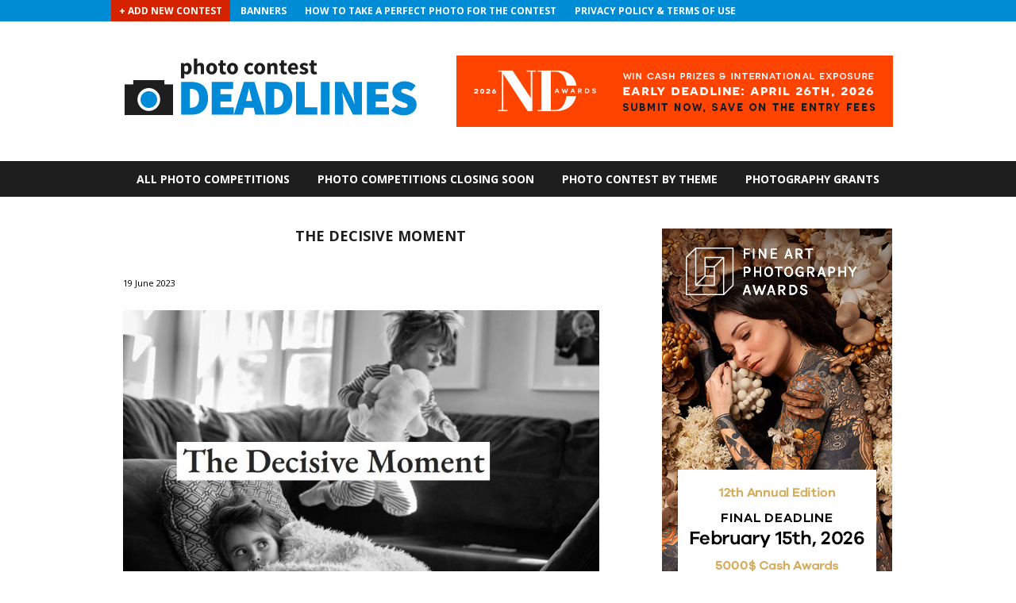

--- FILE ---
content_type: text/html; charset=UTF-8
request_url: https://photocontestdeadlines.com/photo-contest-list/the-decisive-moment-2923/the-decisive-moment/
body_size: 8602
content:
<!DOCTYPE html>
<html dir="ltr" lang="en-GB" prefix="og: https://ogp.me/ns#">
<head>
    <meta http-equiv="content-type" content="text/html;charset=utf-8" />
    <meta name="viewport" content="width=device-width, initial-scale=1.0">
    <title>The Decisive Moment | Photo Contest Deadlines Photo Contest Deadlines - 2026 Photography Competitions List</title>

    <!--[if lt IE 9]>
    <script type="text/javascript" src="https://html5shiv.googlecode.com/svn/trunk/html5.js"></script>
    <![endif]-->
    <script src="https://ajax.googleapis.com/ajax/libs/jquery/2.1.3/jquery.min.js"></script>
    <script src="https://photocontestdeadlines.com/wp-content/themes/deadlinetheme/js/scripts.js"></script>
    
		<!-- All in One SEO 4.9.3 - aioseo.com -->
	<meta name="robots" content="max-image-preview:large" />
	<meta name="author" content="admin2"/>
	<link rel="canonical" href="https://photocontestdeadlines.com/photo-contest-list/the-decisive-moment-2923/the-decisive-moment/" />
	<meta name="generator" content="All in One SEO (AIOSEO) 4.9.3" />
		<meta property="og:locale" content="en_GB" />
		<meta property="og:site_name" content="Photo Contest Deadlines | 2026 Photography Competitions List" />
		<meta property="og:type" content="article" />
		<meta property="og:title" content="The Decisive Moment | Photo Contest Deadlines" />
		<meta property="og:url" content="https://photocontestdeadlines.com/photo-contest-list/the-decisive-moment-2923/the-decisive-moment/" />
		<meta property="article:published_time" content="2023-06-19T08:24:12+00:00" />
		<meta property="article:modified_time" content="2023-06-19T08:24:15+00:00" />
		<meta name="twitter:card" content="summary" />
		<meta name="twitter:title" content="The Decisive Moment | Photo Contest Deadlines" />
		<script type="application/ld+json" class="aioseo-schema">
			{"@context":"https:\/\/schema.org","@graph":[{"@type":"BreadcrumbList","@id":"https:\/\/photocontestdeadlines.com\/photo-contest-list\/the-decisive-moment-2923\/the-decisive-moment\/#breadcrumblist","itemListElement":[{"@type":"ListItem","@id":"https:\/\/photocontestdeadlines.com#listItem","position":1,"name":"Home","item":"https:\/\/photocontestdeadlines.com","nextItem":{"@type":"ListItem","@id":"https:\/\/photocontestdeadlines.com\/photo-contest-list\/the-decisive-moment-2923\/the-decisive-moment\/#listItem","name":"The Decisive Moment"}},{"@type":"ListItem","@id":"https:\/\/photocontestdeadlines.com\/photo-contest-list\/the-decisive-moment-2923\/the-decisive-moment\/#listItem","position":2,"name":"The Decisive Moment","previousItem":{"@type":"ListItem","@id":"https:\/\/photocontestdeadlines.com#listItem","name":"Home"}}]},{"@type":"ItemPage","@id":"https:\/\/photocontestdeadlines.com\/photo-contest-list\/the-decisive-moment-2923\/the-decisive-moment\/#itempage","url":"https:\/\/photocontestdeadlines.com\/photo-contest-list\/the-decisive-moment-2923\/the-decisive-moment\/","name":"The Decisive Moment | Photo Contest Deadlines","inLanguage":"en-GB","isPartOf":{"@id":"https:\/\/photocontestdeadlines.com\/#website"},"breadcrumb":{"@id":"https:\/\/photocontestdeadlines.com\/photo-contest-list\/the-decisive-moment-2923\/the-decisive-moment\/#breadcrumblist"},"author":{"@id":"https:\/\/photocontestdeadlines.com\/author\/admin2\/#author"},"creator":{"@id":"https:\/\/photocontestdeadlines.com\/author\/admin2\/#author"},"datePublished":"2023-06-19T08:24:12+00:00","dateModified":"2023-06-19T08:24:15+00:00"},{"@type":"Organization","@id":"https:\/\/photocontestdeadlines.com\/#organization","name":"Photo Contest Deadlines","description":"2026 Photography Competitions List","url":"https:\/\/photocontestdeadlines.com\/"},{"@type":"Person","@id":"https:\/\/photocontestdeadlines.com\/author\/admin2\/#author","url":"https:\/\/photocontestdeadlines.com\/author\/admin2\/","name":"admin2","image":{"@type":"ImageObject","@id":"https:\/\/photocontestdeadlines.com\/photo-contest-list\/the-decisive-moment-2923\/the-decisive-moment\/#authorImage","url":"https:\/\/secure.gravatar.com\/avatar\/f5f2bd7a3f0ffc18b2aeba82a808236cac804e928987b1d33abf44f23e536c52?s=96&d=mm&r=g","width":96,"height":96,"caption":"admin2"}},{"@type":"WebSite","@id":"https:\/\/photocontestdeadlines.com\/#website","url":"https:\/\/photocontestdeadlines.com\/","name":"Photo Contest Deadlines","description":"2026 Photography Competitions List","inLanguage":"en-GB","publisher":{"@id":"https:\/\/photocontestdeadlines.com\/#organization"}}]}
		</script>
		<!-- All in One SEO -->

<link rel='dns-prefetch' href='//fonts.googleapis.com' />
<link rel="alternate" type="application/rss+xml" title="Photo Contest Deadlines &raquo; The Decisive Moment Comments Feed" href="https://photocontestdeadlines.com/photo-contest-list/the-decisive-moment-2923/the-decisive-moment/feed/" />
<link rel="alternate" title="oEmbed (JSON)" type="application/json+oembed" href="https://photocontestdeadlines.com/wp-json/oembed/1.0/embed?url=https%3A%2F%2Fphotocontestdeadlines.com%2Fphoto-contest-list%2Fthe-decisive-moment-2923%2Fthe-decisive-moment%2F" />
<link rel="alternate" title="oEmbed (XML)" type="text/xml+oembed" href="https://photocontestdeadlines.com/wp-json/oembed/1.0/embed?url=https%3A%2F%2Fphotocontestdeadlines.com%2Fphoto-contest-list%2Fthe-decisive-moment-2923%2Fthe-decisive-moment%2F&#038;format=xml" />
<style id='wp-img-auto-sizes-contain-inline-css' type='text/css'>
img:is([sizes=auto i],[sizes^="auto," i]){contain-intrinsic-size:3000px 1500px}
/*# sourceURL=wp-img-auto-sizes-contain-inline-css */
</style>
<style id='wp-emoji-styles-inline-css' type='text/css'>

	img.wp-smiley, img.emoji {
		display: inline !important;
		border: none !important;
		box-shadow: none !important;
		height: 1em !important;
		width: 1em !important;
		margin: 0 0.07em !important;
		vertical-align: -0.1em !important;
		background: none !important;
		padding: 0 !important;
	}
/*# sourceURL=wp-emoji-styles-inline-css */
</style>
<style id='wp-block-library-inline-css' type='text/css'>
:root{--wp-block-synced-color:#7a00df;--wp-block-synced-color--rgb:122,0,223;--wp-bound-block-color:var(--wp-block-synced-color);--wp-editor-canvas-background:#ddd;--wp-admin-theme-color:#007cba;--wp-admin-theme-color--rgb:0,124,186;--wp-admin-theme-color-darker-10:#006ba1;--wp-admin-theme-color-darker-10--rgb:0,107,160.5;--wp-admin-theme-color-darker-20:#005a87;--wp-admin-theme-color-darker-20--rgb:0,90,135;--wp-admin-border-width-focus:2px}@media (min-resolution:192dpi){:root{--wp-admin-border-width-focus:1.5px}}.wp-element-button{cursor:pointer}:root .has-very-light-gray-background-color{background-color:#eee}:root .has-very-dark-gray-background-color{background-color:#313131}:root .has-very-light-gray-color{color:#eee}:root .has-very-dark-gray-color{color:#313131}:root .has-vivid-green-cyan-to-vivid-cyan-blue-gradient-background{background:linear-gradient(135deg,#00d084,#0693e3)}:root .has-purple-crush-gradient-background{background:linear-gradient(135deg,#34e2e4,#4721fb 50%,#ab1dfe)}:root .has-hazy-dawn-gradient-background{background:linear-gradient(135deg,#faaca8,#dad0ec)}:root .has-subdued-olive-gradient-background{background:linear-gradient(135deg,#fafae1,#67a671)}:root .has-atomic-cream-gradient-background{background:linear-gradient(135deg,#fdd79a,#004a59)}:root .has-nightshade-gradient-background{background:linear-gradient(135deg,#330968,#31cdcf)}:root .has-midnight-gradient-background{background:linear-gradient(135deg,#020381,#2874fc)}:root{--wp--preset--font-size--normal:16px;--wp--preset--font-size--huge:42px}.has-regular-font-size{font-size:1em}.has-larger-font-size{font-size:2.625em}.has-normal-font-size{font-size:var(--wp--preset--font-size--normal)}.has-huge-font-size{font-size:var(--wp--preset--font-size--huge)}.has-text-align-center{text-align:center}.has-text-align-left{text-align:left}.has-text-align-right{text-align:right}.has-fit-text{white-space:nowrap!important}#end-resizable-editor-section{display:none}.aligncenter{clear:both}.items-justified-left{justify-content:flex-start}.items-justified-center{justify-content:center}.items-justified-right{justify-content:flex-end}.items-justified-space-between{justify-content:space-between}.screen-reader-text{border:0;clip-path:inset(50%);height:1px;margin:-1px;overflow:hidden;padding:0;position:absolute;width:1px;word-wrap:normal!important}.screen-reader-text:focus{background-color:#ddd;clip-path:none;color:#444;display:block;font-size:1em;height:auto;left:5px;line-height:normal;padding:15px 23px 14px;text-decoration:none;top:5px;width:auto;z-index:100000}html :where(.has-border-color){border-style:solid}html :where([style*=border-top-color]){border-top-style:solid}html :where([style*=border-right-color]){border-right-style:solid}html :where([style*=border-bottom-color]){border-bottom-style:solid}html :where([style*=border-left-color]){border-left-style:solid}html :where([style*=border-width]){border-style:solid}html :where([style*=border-top-width]){border-top-style:solid}html :where([style*=border-right-width]){border-right-style:solid}html :where([style*=border-bottom-width]){border-bottom-style:solid}html :where([style*=border-left-width]){border-left-style:solid}html :where(img[class*=wp-image-]){height:auto;max-width:100%}:where(figure){margin:0 0 1em}html :where(.is-position-sticky){--wp-admin--admin-bar--position-offset:var(--wp-admin--admin-bar--height,0px)}@media screen and (max-width:600px){html :where(.is-position-sticky){--wp-admin--admin-bar--position-offset:0px}}

/*# sourceURL=wp-block-library-inline-css */
</style><style id='global-styles-inline-css' type='text/css'>
:root{--wp--preset--aspect-ratio--square: 1;--wp--preset--aspect-ratio--4-3: 4/3;--wp--preset--aspect-ratio--3-4: 3/4;--wp--preset--aspect-ratio--3-2: 3/2;--wp--preset--aspect-ratio--2-3: 2/3;--wp--preset--aspect-ratio--16-9: 16/9;--wp--preset--aspect-ratio--9-16: 9/16;--wp--preset--color--black: #000000;--wp--preset--color--cyan-bluish-gray: #abb8c3;--wp--preset--color--white: #ffffff;--wp--preset--color--pale-pink: #f78da7;--wp--preset--color--vivid-red: #cf2e2e;--wp--preset--color--luminous-vivid-orange: #ff6900;--wp--preset--color--luminous-vivid-amber: #fcb900;--wp--preset--color--light-green-cyan: #7bdcb5;--wp--preset--color--vivid-green-cyan: #00d084;--wp--preset--color--pale-cyan-blue: #8ed1fc;--wp--preset--color--vivid-cyan-blue: #0693e3;--wp--preset--color--vivid-purple: #9b51e0;--wp--preset--gradient--vivid-cyan-blue-to-vivid-purple: linear-gradient(135deg,rgb(6,147,227) 0%,rgb(155,81,224) 100%);--wp--preset--gradient--light-green-cyan-to-vivid-green-cyan: linear-gradient(135deg,rgb(122,220,180) 0%,rgb(0,208,130) 100%);--wp--preset--gradient--luminous-vivid-amber-to-luminous-vivid-orange: linear-gradient(135deg,rgb(252,185,0) 0%,rgb(255,105,0) 100%);--wp--preset--gradient--luminous-vivid-orange-to-vivid-red: linear-gradient(135deg,rgb(255,105,0) 0%,rgb(207,46,46) 100%);--wp--preset--gradient--very-light-gray-to-cyan-bluish-gray: linear-gradient(135deg,rgb(238,238,238) 0%,rgb(169,184,195) 100%);--wp--preset--gradient--cool-to-warm-spectrum: linear-gradient(135deg,rgb(74,234,220) 0%,rgb(151,120,209) 20%,rgb(207,42,186) 40%,rgb(238,44,130) 60%,rgb(251,105,98) 80%,rgb(254,248,76) 100%);--wp--preset--gradient--blush-light-purple: linear-gradient(135deg,rgb(255,206,236) 0%,rgb(152,150,240) 100%);--wp--preset--gradient--blush-bordeaux: linear-gradient(135deg,rgb(254,205,165) 0%,rgb(254,45,45) 50%,rgb(107,0,62) 100%);--wp--preset--gradient--luminous-dusk: linear-gradient(135deg,rgb(255,203,112) 0%,rgb(199,81,192) 50%,rgb(65,88,208) 100%);--wp--preset--gradient--pale-ocean: linear-gradient(135deg,rgb(255,245,203) 0%,rgb(182,227,212) 50%,rgb(51,167,181) 100%);--wp--preset--gradient--electric-grass: linear-gradient(135deg,rgb(202,248,128) 0%,rgb(113,206,126) 100%);--wp--preset--gradient--midnight: linear-gradient(135deg,rgb(2,3,129) 0%,rgb(40,116,252) 100%);--wp--preset--font-size--small: 13px;--wp--preset--font-size--medium: 20px;--wp--preset--font-size--large: 36px;--wp--preset--font-size--x-large: 42px;--wp--preset--spacing--20: 0.44rem;--wp--preset--spacing--30: 0.67rem;--wp--preset--spacing--40: 1rem;--wp--preset--spacing--50: 1.5rem;--wp--preset--spacing--60: 2.25rem;--wp--preset--spacing--70: 3.38rem;--wp--preset--spacing--80: 5.06rem;--wp--preset--shadow--natural: 6px 6px 9px rgba(0, 0, 0, 0.2);--wp--preset--shadow--deep: 12px 12px 50px rgba(0, 0, 0, 0.4);--wp--preset--shadow--sharp: 6px 6px 0px rgba(0, 0, 0, 0.2);--wp--preset--shadow--outlined: 6px 6px 0px -3px rgb(255, 255, 255), 6px 6px rgb(0, 0, 0);--wp--preset--shadow--crisp: 6px 6px 0px rgb(0, 0, 0);}:where(.is-layout-flex){gap: 0.5em;}:where(.is-layout-grid){gap: 0.5em;}body .is-layout-flex{display: flex;}.is-layout-flex{flex-wrap: wrap;align-items: center;}.is-layout-flex > :is(*, div){margin: 0;}body .is-layout-grid{display: grid;}.is-layout-grid > :is(*, div){margin: 0;}:where(.wp-block-columns.is-layout-flex){gap: 2em;}:where(.wp-block-columns.is-layout-grid){gap: 2em;}:where(.wp-block-post-template.is-layout-flex){gap: 1.25em;}:where(.wp-block-post-template.is-layout-grid){gap: 1.25em;}.has-black-color{color: var(--wp--preset--color--black) !important;}.has-cyan-bluish-gray-color{color: var(--wp--preset--color--cyan-bluish-gray) !important;}.has-white-color{color: var(--wp--preset--color--white) !important;}.has-pale-pink-color{color: var(--wp--preset--color--pale-pink) !important;}.has-vivid-red-color{color: var(--wp--preset--color--vivid-red) !important;}.has-luminous-vivid-orange-color{color: var(--wp--preset--color--luminous-vivid-orange) !important;}.has-luminous-vivid-amber-color{color: var(--wp--preset--color--luminous-vivid-amber) !important;}.has-light-green-cyan-color{color: var(--wp--preset--color--light-green-cyan) !important;}.has-vivid-green-cyan-color{color: var(--wp--preset--color--vivid-green-cyan) !important;}.has-pale-cyan-blue-color{color: var(--wp--preset--color--pale-cyan-blue) !important;}.has-vivid-cyan-blue-color{color: var(--wp--preset--color--vivid-cyan-blue) !important;}.has-vivid-purple-color{color: var(--wp--preset--color--vivid-purple) !important;}.has-black-background-color{background-color: var(--wp--preset--color--black) !important;}.has-cyan-bluish-gray-background-color{background-color: var(--wp--preset--color--cyan-bluish-gray) !important;}.has-white-background-color{background-color: var(--wp--preset--color--white) !important;}.has-pale-pink-background-color{background-color: var(--wp--preset--color--pale-pink) !important;}.has-vivid-red-background-color{background-color: var(--wp--preset--color--vivid-red) !important;}.has-luminous-vivid-orange-background-color{background-color: var(--wp--preset--color--luminous-vivid-orange) !important;}.has-luminous-vivid-amber-background-color{background-color: var(--wp--preset--color--luminous-vivid-amber) !important;}.has-light-green-cyan-background-color{background-color: var(--wp--preset--color--light-green-cyan) !important;}.has-vivid-green-cyan-background-color{background-color: var(--wp--preset--color--vivid-green-cyan) !important;}.has-pale-cyan-blue-background-color{background-color: var(--wp--preset--color--pale-cyan-blue) !important;}.has-vivid-cyan-blue-background-color{background-color: var(--wp--preset--color--vivid-cyan-blue) !important;}.has-vivid-purple-background-color{background-color: var(--wp--preset--color--vivid-purple) !important;}.has-black-border-color{border-color: var(--wp--preset--color--black) !important;}.has-cyan-bluish-gray-border-color{border-color: var(--wp--preset--color--cyan-bluish-gray) !important;}.has-white-border-color{border-color: var(--wp--preset--color--white) !important;}.has-pale-pink-border-color{border-color: var(--wp--preset--color--pale-pink) !important;}.has-vivid-red-border-color{border-color: var(--wp--preset--color--vivid-red) !important;}.has-luminous-vivid-orange-border-color{border-color: var(--wp--preset--color--luminous-vivid-orange) !important;}.has-luminous-vivid-amber-border-color{border-color: var(--wp--preset--color--luminous-vivid-amber) !important;}.has-light-green-cyan-border-color{border-color: var(--wp--preset--color--light-green-cyan) !important;}.has-vivid-green-cyan-border-color{border-color: var(--wp--preset--color--vivid-green-cyan) !important;}.has-pale-cyan-blue-border-color{border-color: var(--wp--preset--color--pale-cyan-blue) !important;}.has-vivid-cyan-blue-border-color{border-color: var(--wp--preset--color--vivid-cyan-blue) !important;}.has-vivid-purple-border-color{border-color: var(--wp--preset--color--vivid-purple) !important;}.has-vivid-cyan-blue-to-vivid-purple-gradient-background{background: var(--wp--preset--gradient--vivid-cyan-blue-to-vivid-purple) !important;}.has-light-green-cyan-to-vivid-green-cyan-gradient-background{background: var(--wp--preset--gradient--light-green-cyan-to-vivid-green-cyan) !important;}.has-luminous-vivid-amber-to-luminous-vivid-orange-gradient-background{background: var(--wp--preset--gradient--luminous-vivid-amber-to-luminous-vivid-orange) !important;}.has-luminous-vivid-orange-to-vivid-red-gradient-background{background: var(--wp--preset--gradient--luminous-vivid-orange-to-vivid-red) !important;}.has-very-light-gray-to-cyan-bluish-gray-gradient-background{background: var(--wp--preset--gradient--very-light-gray-to-cyan-bluish-gray) !important;}.has-cool-to-warm-spectrum-gradient-background{background: var(--wp--preset--gradient--cool-to-warm-spectrum) !important;}.has-blush-light-purple-gradient-background{background: var(--wp--preset--gradient--blush-light-purple) !important;}.has-blush-bordeaux-gradient-background{background: var(--wp--preset--gradient--blush-bordeaux) !important;}.has-luminous-dusk-gradient-background{background: var(--wp--preset--gradient--luminous-dusk) !important;}.has-pale-ocean-gradient-background{background: var(--wp--preset--gradient--pale-ocean) !important;}.has-electric-grass-gradient-background{background: var(--wp--preset--gradient--electric-grass) !important;}.has-midnight-gradient-background{background: var(--wp--preset--gradient--midnight) !important;}.has-small-font-size{font-size: var(--wp--preset--font-size--small) !important;}.has-medium-font-size{font-size: var(--wp--preset--font-size--medium) !important;}.has-large-font-size{font-size: var(--wp--preset--font-size--large) !important;}.has-x-large-font-size{font-size: var(--wp--preset--font-size--x-large) !important;}
/*# sourceURL=global-styles-inline-css */
</style>

<style id='classic-theme-styles-inline-css' type='text/css'>
/*! This file is auto-generated */
.wp-block-button__link{color:#fff;background-color:#32373c;border-radius:9999px;box-shadow:none;text-decoration:none;padding:calc(.667em + 2px) calc(1.333em + 2px);font-size:1.125em}.wp-block-file__button{background:#32373c;color:#fff;text-decoration:none}
/*# sourceURL=/wp-includes/css/classic-themes.min.css */
</style>
<link rel='stylesheet' id='main-css' href='https://photocontestdeadlines.com/wp-content/themes/deadlinetheme/style.css?ver=1.0' type='text/css' media='screen' />
<link rel='stylesheet' id='wpb-google-fonts-css' href='https://fonts.googleapis.com/css?family=Open+Sans%3A400%2C700&#038;ver=6.9' type='text/css' media='all' />
<link rel='stylesheet' id='wppb_stylesheet-css' href='https://photocontestdeadlines.com/wp-content/plugins/profile-builder/assets/css/style-front-end.css?ver=3.15.2' type='text/css' media='all' />
<link rel="https://api.w.org/" href="https://photocontestdeadlines.com/wp-json/" /><link rel="alternate" title="JSON" type="application/json" href="https://photocontestdeadlines.com/wp-json/wp/v2/media/11613" /><link rel="EditURI" type="application/rsd+xml" title="RSD" href="https://photocontestdeadlines.com/wordpress/xmlrpc.php?rsd" />
<meta name="generator" content="WordPress 6.9" />
<link rel='shortlink' href='https://photocontestdeadlines.com/?p=11613' />
<!-- Global site tag (gtag.js) - Google Analytics -->
<script async src="https://www.googletagmanager.com/gtag/js?id=UA-116089631-1"></script>
<script>
  window.dataLayer = window.dataLayer || [];
  function gtag(){dataLayer.push(arguments);}
  gtag('js', new Date());

  gtag('config', 'UA-116089631-1');
</script>
<link rel="shortcut icon" href="https://photocontestdeadlines.com/wp-content/uploads/2017/02/favicon-16x16-1.png" /><div id="fb-root"></div>
<script>(function(d, s, id) {
  var js, fjs = d.getElementsByTagName(s)[0];
  if (d.getElementById(id)) return;
  js = d.createElement(s); js.id = id;
  js.src = "//connect.facebook.net/en_GB/sdk.js#xfbml=1&version=v2.8&appId=374413246261029";
  fjs.parentNode.insertBefore(js, fjs);
}(document, 'script', 'facebook-jssdk'));</script>		<style type="text/css" id="wp-custom-css">
			/*
You can add your own CSS here.

Click the help icon above to learn more.
*/		</style>
		    <script>

        jQuery(document).ready(function($) {
            $('#nav-toggle').click(function() {
                $('.nav--mobile').toggle('slow');
            });
        });

    </script>

</head>
<body data-rsssl=1 class="attachment wp-singular attachment-template-default single single-attachment postid-11613 attachmentid-11613 attachment-jpeg wp-theme-deadlinetheme" >



<header id="header">
    <div class="header-top">
        <a id="nav-toggle"><span></span></a>



        <nav class="nav--header nav">
            <div class="menu-nav-header-container"><ul id="menu-nav-header" class="menu"><li id="menu-item-2141" class="menu-item menu-item-type-post_type menu-item-object-page menu-item-2141"><a href="https://photocontestdeadlines.com/submit-contest/">+ Add New Contest</a></li>
<li id="menu-item-2142" class="menu-item menu-item-type-post_type menu-item-object-page menu-item-2142"><a href="https://photocontestdeadlines.com/banners/">Banners</a></li>
<li id="menu-item-2332" class="menu-item menu-item-type-post_type menu-item-object-page menu-item-2332"><a href="https://photocontestdeadlines.com/how-to-take-a-perfect-photo-for-the-contest/">How to Take a Perfect Photo for the Contest</a></li>
<li id="menu-item-3990" class="menu-item menu-item-type-post_type menu-item-object-page menu-item-3990"><a href="https://photocontestdeadlines.com/privacy-policy-terms-of-use/">Privacy Policy &#038; Terms of Use</a></li>
</ul></div>        </nav>
    </div>
    <div class="header-middle">

        <!--logo-->
                    <h1 class="header--logo">
                <a href="https://photocontestdeadlines.com">
                    <img src="https://photocontestdeadlines.com/wp-content/uploads/2017/02/deadlines-logo.png">
                </a>
            </h1>
                <nav class="nav--mobile nav">
            <div class="menu-nav-header-container"><ul id="menu-nav-header-1" class="menu"><li class="menu-item menu-item-type-post_type menu-item-object-page menu-item-2141"><a href="https://photocontestdeadlines.com/submit-contest/">+ Add New Contest</a></li>
<li class="menu-item menu-item-type-post_type menu-item-object-page menu-item-2142"><a href="https://photocontestdeadlines.com/banners/">Banners</a></li>
<li class="menu-item menu-item-type-post_type menu-item-object-page menu-item-2332"><a href="https://photocontestdeadlines.com/how-to-take-a-perfect-photo-for-the-contest/">How to Take a Perfect Photo for the Contest</a></li>
<li class="menu-item menu-item-type-post_type menu-item-object-page menu-item-3990"><a href="https://photocontestdeadlines.com/privacy-policy-terms-of-use/">Privacy Policy &#038; Terms of Use</a></li>
</ul></div>            <div class="menu-nav-contest-container"><ul id="menu-nav-contest" class="menu"><li id="menu-item-61" class="menu-item menu-item-type-post_type menu-item-object-page menu-item-61"><a href="https://photocontestdeadlines.com/submit-contest/">+ Submit Contest</a></li>
</ul></div>        </nav>
        <!-- add -->
                    <div class="header--ads ads">
                                    <a href="https://ndawards.net/" target="_blank">
                        <img src="https://photocontestdeadlines.com/wp-content/uploads/2026/01/550x90_nda_1.png">
                    </a>
                            </div>
        

    </div>

    <div class="header-bottom">
        <div class="nav--holder">



        </div>

        <div>





        </div>



        <nav class="nav--main nav">
            <div class="menu-nav-main-container"><ul id="menu-nav-main" class="menu"><li id="menu-item-66" class="menu-item menu-item-type-post_type menu-item-object-page menu-item-66"><a href="https://photocontestdeadlines.com/all-photo-competitions/">All Photo Competitions</a></li>
<li id="menu-item-68" class="menu-item menu-item-type-post_type menu-item-object-page menu-item-68"><a href="https://photocontestdeadlines.com/photo-contests-closing-soon/">Photo Competitions Closing Soon</a></li>
<li id="menu-item-69" class="menu-item menu-item-type-custom menu-item-object-custom menu-item-69"><a href="https://photocontestdeadlines.com/photo-contest-list/">Photo Contest by Theme</a></li>
<li id="menu-item-757" class="menu-item menu-item-type-post_type menu-item-object-page menu-item-757"><a href="https://photocontestdeadlines.com/photo-grants-scholarships/">Photography Grants</a></li>
</ul></div>        </nav>

    </div>
</header>

<div class="container-wrap">
    <div class="container">

<div id="main--content">
            <section class="post--single">

                    <article class="post-11613 attachment type-attachment status-inherit hentry">
                <h1>The Decisive Moment</h1>
                				                	<p class="date">19 June 2023</p>
				                <br><p class="attachment"><a href='https://photocontestdeadlines.com/wp-content/uploads/2023/06/The-Decisive-Moment.jpg'><img fetchpriority="high" decoding="async" width="600" height="388" src="https://photocontestdeadlines.com/wp-content/uploads/2023/06/The-Decisive-Moment-600x388.jpg" class="attachment-medium size-medium" alt="The Decisive Moment" srcset="https://photocontestdeadlines.com/wp-content/uploads/2023/06/The-Decisive-Moment-600x388.jpg 600w, https://photocontestdeadlines.com/wp-content/uploads/2023/06/The-Decisive-Moment-1000x646.jpg 1000w, https://photocontestdeadlines.com/wp-content/uploads/2023/06/The-Decisive-Moment.jpg 1349w" sizes="(max-width: 600px) 100vw, 600px" /></a></p>
<br>            </article>

                    
        </section>
    
    
</div>

<aside id="sidebar">
    <div class="half">			<div class="textwidget"><p><a href="https://fineartphotoawards.com/"><img decoding="async" src="https://photocontestdeadlines.com/wp-content/uploads/2026/01/FAPA_banner_final_deadline_2.png" alt="Fine Art Photography Awards 2026 Photo Contest" /></a></p>
</div>
		</div><div class="half">			<div class="textwidget"><div class="fb-page" data-href="https://www.facebook.com/photo.contest.deadlines/" data-width="290" data-small-header="false" data-adapt-container-width="true" data-hide-cover="false" data-show-facepile="true"><blockquote cite="https://www.facebook.com/photo.contest.deadlines/" class="fb-xfbml-parse-ignore"><a href="https://www.facebook.com/photo.contest.deadlines/">Photo Contest Deadlines</a></blockquote></div><br><br></div>
		</div>        
    <div class="half full-rwd">
    
    <h1 class="ct-contests-box-title">NEW PHOTO COMPETITIONS</h1>

    <section class="contest--new-sidebar ">
        
            <div class="contest--content">
	<a href="https://photocontestdeadlines.com/photo-contest-list/exposure-one-awards-2026-one-shot-photo-contest/">
		<div class="contest--logo" ="background-image: url()"></div>
		<h2 class="contest--title">Exposure One Awards 2026 One Shot Photo Contest</h2>
		<h3 class="contest--deadline"><span>Deadline: </span>3 May 2026</h3>
	</a>
</div>

        
            <div class="contest--content">
	<a href="https://photocontestdeadlines.com/photo-contest-list/audubon-community-nature-center-2026-nature-photography-contest/">
		<div class="contest--logo" ="background-image: url()"></div>
		<h2 class="contest--title">Audubon Community Nature Center 2026 Nature Photography Contest</h2>
		<h3 class="contest--deadline"><span>Deadline: </span>30 June 2026</h3>
	</a>
</div>

        
            <div class="contest--content">
	<a href="https://photocontestdeadlines.com/photo-contest-list/red/">
		<div class="contest--logo" ="background-image: url()"></div>
		<h2 class="contest--title">Red</h2>
		<h3 class="contest--deadline"><span>Deadline: </span>28 February 2026</h3>
	</a>
</div>

        
            <div class="contest--content">
	<a href="https://photocontestdeadlines.com/photo-contest-list/phmuseum-2026-photography-grant/">
		<div class="contest--logo" ="background-image: url()"></div>
		<h2 class="contest--title">PhMuseum 2026 Photography Grant</h2>
		<h3 class="contest--deadline"><span>Deadline: </span>19 February 2026</h3>
	</a>
</div>

        
            <div class="contest--content">
	<a href="https://photocontestdeadlines.com/photo-contest-list/night-works/">
		<div class="contest--logo" ="background-image: url()"></div>
		<h2 class="contest--title">NIGHT WORKS</h2>
		<h3 class="contest--deadline"><span>Deadline: </span>31 March 2026</h3>
	</a>
</div>

        
            <div class="contest--content">
	<a href="https://photocontestdeadlines.com/photo-contest-list/call-for-entries-color-2026/">
		<div class="contest--logo" ="background-image: url()"></div>
		<h2 class="contest--title">Call for Entries, Color</h2>
		<h3 class="contest--deadline"><span>Deadline: </span>15 March 2026</h3>
	</a>
</div>

        
            <div class="contest--content">
	<a href="https://photocontestdeadlines.com/photo-contest-list/fesk-book-award-2026/">
		<div class="contest--logo" ="background-image: url()"></div>
		<h2 class="contest--title">FE+SK Book Award 2026</h2>
		<h3 class="contest--deadline"><span>Deadline: </span>31 January 2026</h3>
	</a>
</div>

        
            <div class="contest--content">
	<a href="https://photocontestdeadlines.com/photo-contest-list/human-body/">
		<div class="contest--logo" ="background-image: url()"></div>
		<h2 class="contest--title">Human Body</h2>
		<h3 class="contest--deadline"><span>Deadline: </span>31 January 2026</h3>
	</a>
</div>

        
            <div class="contest--content">
	<a href="https://photocontestdeadlines.com/photo-contest-list/nandagang-international-photo-competition/">
		<div class="contest--logo" ="background-image: url()"></div>
		<h2 class="contest--title">Nandagang International Photo Competition</h2>
		<h3 class="contest--deadline"><span>Deadline: </span>29 January 2026</h3>
	</a>
</div>

        
            <div class="contest--content">
	<a href="https://photocontestdeadlines.com/photo-contest-list/numbers-symbols-and-letters/">
		<div class="contest--logo" ="background-image: url()"></div>
		<h2 class="contest--title">Numbers, Symbols, and Letters</h2>
		<h3 class="contest--deadline"><span>Deadline: </span>1 February 2026</h3>
	</a>
</div>

            </section>

    
        </div>
</aside>
            <footer id="footer">
                <nav class="footer--nav nav">
                    <div class="menu-nav-footer-container"><ul id="menu-nav-footer" class="menu"><li id="menu-item-59" class="menu-item menu-item-type-post_type menu-item-object-page menu-item-59"><a href="https://photocontestdeadlines.com/submit-contest/">+ Add new contest</a></li>
<li id="menu-item-52" class="menu-item menu-item-type-post_type menu-item-object-page menu-item-home menu-item-52"><a href="https://photocontestdeadlines.com/">Home</a></li>
<li id="menu-item-55" class="menu-item menu-item-type-post_type menu-item-object-page menu-item-55"><a href="https://photocontestdeadlines.com/all-photo-competitions/">All Photo Competitions</a></li>
<li id="menu-item-57" class="menu-item menu-item-type-post_type menu-item-object-page menu-item-57"><a href="https://photocontestdeadlines.com/photo-contests-closing-soon/">Photo Competitions Closing Soon</a></li>
<li id="menu-item-60" class="menu-item menu-item-type-custom menu-item-object-custom menu-item-60"><a href="https://photocontestdeadlines.com/photo-contest-list/">Photo Contests by Theme</a></li>
<li id="menu-item-2140" class="menu-item menu-item-type-post_type menu-item-object-page menu-item-2140"><a href="https://photocontestdeadlines.com/photo-grants-scholarships/">Photography Grants</a></li>
</ul></div>                </nav>
<!--                <div class="footer--copyright">-->
<!--                    -->                    <span style="">2026 © Photo Contest Deadlines - Online Photo Contests Directory</span>
                </div>
                <script type="speculationrules">
{"prefetch":[{"source":"document","where":{"and":[{"href_matches":"/*"},{"not":{"href_matches":["/wordpress/wp-*.php","/wordpress/wp-admin/*","/wp-content/uploads/*","/wp-content/*","/wp-content/plugins/*","/wp-content/themes/deadlinetheme/*","/*\\?(.+)"]}},{"not":{"selector_matches":"a[rel~=\"nofollow\"]"}},{"not":{"selector_matches":".no-prefetch, .no-prefetch a"}}]},"eagerness":"conservative"}]}
</script>
<style type="text/css"> 
         /* Hide reCAPTCHA V3 badge */
        .grecaptcha-badge {
        
            visibility: hidden !important;
        
        }
    </style><script id="wp-emoji-settings" type="application/json">
{"baseUrl":"https://s.w.org/images/core/emoji/17.0.2/72x72/","ext":".png","svgUrl":"https://s.w.org/images/core/emoji/17.0.2/svg/","svgExt":".svg","source":{"concatemoji":"https://photocontestdeadlines.com/wordpress/wp-includes/js/wp-emoji-release.min.js?ver=6.9"}}
</script>
<script type="module">
/* <![CDATA[ */
/*! This file is auto-generated */
const a=JSON.parse(document.getElementById("wp-emoji-settings").textContent),o=(window._wpemojiSettings=a,"wpEmojiSettingsSupports"),s=["flag","emoji"];function i(e){try{var t={supportTests:e,timestamp:(new Date).valueOf()};sessionStorage.setItem(o,JSON.stringify(t))}catch(e){}}function c(e,t,n){e.clearRect(0,0,e.canvas.width,e.canvas.height),e.fillText(t,0,0);t=new Uint32Array(e.getImageData(0,0,e.canvas.width,e.canvas.height).data);e.clearRect(0,0,e.canvas.width,e.canvas.height),e.fillText(n,0,0);const a=new Uint32Array(e.getImageData(0,0,e.canvas.width,e.canvas.height).data);return t.every((e,t)=>e===a[t])}function p(e,t){e.clearRect(0,0,e.canvas.width,e.canvas.height),e.fillText(t,0,0);var n=e.getImageData(16,16,1,1);for(let e=0;e<n.data.length;e++)if(0!==n.data[e])return!1;return!0}function u(e,t,n,a){switch(t){case"flag":return n(e,"\ud83c\udff3\ufe0f\u200d\u26a7\ufe0f","\ud83c\udff3\ufe0f\u200b\u26a7\ufe0f")?!1:!n(e,"\ud83c\udde8\ud83c\uddf6","\ud83c\udde8\u200b\ud83c\uddf6")&&!n(e,"\ud83c\udff4\udb40\udc67\udb40\udc62\udb40\udc65\udb40\udc6e\udb40\udc67\udb40\udc7f","\ud83c\udff4\u200b\udb40\udc67\u200b\udb40\udc62\u200b\udb40\udc65\u200b\udb40\udc6e\u200b\udb40\udc67\u200b\udb40\udc7f");case"emoji":return!a(e,"\ud83e\u1fac8")}return!1}function f(e,t,n,a){let r;const o=(r="undefined"!=typeof WorkerGlobalScope&&self instanceof WorkerGlobalScope?new OffscreenCanvas(300,150):document.createElement("canvas")).getContext("2d",{willReadFrequently:!0}),s=(o.textBaseline="top",o.font="600 32px Arial",{});return e.forEach(e=>{s[e]=t(o,e,n,a)}),s}function r(e){var t=document.createElement("script");t.src=e,t.defer=!0,document.head.appendChild(t)}a.supports={everything:!0,everythingExceptFlag:!0},new Promise(t=>{let n=function(){try{var e=JSON.parse(sessionStorage.getItem(o));if("object"==typeof e&&"number"==typeof e.timestamp&&(new Date).valueOf()<e.timestamp+604800&&"object"==typeof e.supportTests)return e.supportTests}catch(e){}return null}();if(!n){if("undefined"!=typeof Worker&&"undefined"!=typeof OffscreenCanvas&&"undefined"!=typeof URL&&URL.createObjectURL&&"undefined"!=typeof Blob)try{var e="postMessage("+f.toString()+"("+[JSON.stringify(s),u.toString(),c.toString(),p.toString()].join(",")+"));",a=new Blob([e],{type:"text/javascript"});const r=new Worker(URL.createObjectURL(a),{name:"wpTestEmojiSupports"});return void(r.onmessage=e=>{i(n=e.data),r.terminate(),t(n)})}catch(e){}i(n=f(s,u,c,p))}t(n)}).then(e=>{for(const n in e)a.supports[n]=e[n],a.supports.everything=a.supports.everything&&a.supports[n],"flag"!==n&&(a.supports.everythingExceptFlag=a.supports.everythingExceptFlag&&a.supports[n]);var t;a.supports.everythingExceptFlag=a.supports.everythingExceptFlag&&!a.supports.flag,a.supports.everything||((t=a.source||{}).concatemoji?r(t.concatemoji):t.wpemoji&&t.twemoji&&(r(t.twemoji),r(t.wpemoji)))});
//# sourceURL=https://photocontestdeadlines.com/wordpress/wp-includes/js/wp-emoji-loader.min.js
/* ]]> */
</script>
                            </footer>
        </div>
    </div>
</body>


<!--

    Caffeine turned into code by

            ┌───┐
            │ P │
            └───│───┐
                │ P │
                └───┘

        Patryk Pawłowski
        http://patryk.me

-->